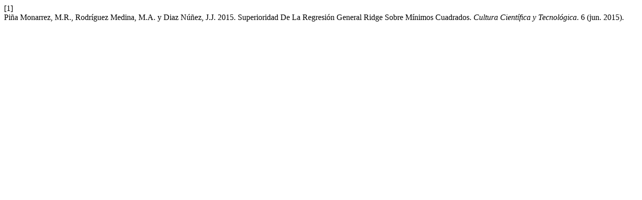

--- FILE ---
content_type: text/html; charset=UTF-8
request_url: http://erevistas.uacj.mx/ojs/index.php/culcyt/citationstylelanguage/get/acm-sig-proceedings?submissionId=594&publicationId=572
body_size: 261
content:
<div class="csl-bib-body">
  <div class="csl-entry"><div class="csl-left-margin">[1]</div><div class="csl-right-inline">Piña Monarrez, M.R., Rodríguez Medina, M.A. y Diaz Núñez, J.J. 2015. Superioridad De La Regresión General Ridge Sobre Mínimos Cuadrados. <i>Cultura Científica y Tecnológica</i>. 6 (jun. 2015).</div></div>
</div>